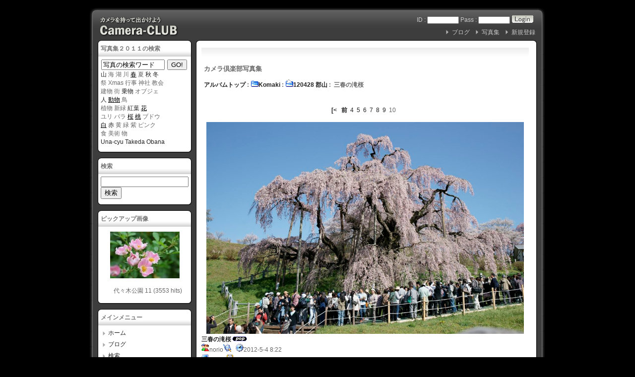

--- FILE ---
content_type: text/html; charset=EUC-JP
request_url: http://komaki.com/modules/myalbum/photo.php?lid=2620
body_size: 28424
content:
<!DOCTYPE html PUBLIC "-//W3C//DTD XHTML 1.0 Transitional//EN" "http://www.w3.org/TR/xhtml1/DTD/xhtml1-transitional.dtd">
<html xmlns="http://www.w3.org/1999/xhtml" xml:lang="ja" lang="ja">
<head>
<meta http-equiv="content-type" content="text/html; charset=EUC-JP" />
<meta http-equiv="content-language" content="ja" />
<meta name="robots" content="index,follow" />
<meta name="keywords" content="カメラ,写真" />
<meta name="description" content="アラウンド５０が主力の写真集です。" />
<meta name="rating" content="general" />
<meta name="author" content="KOMAKI" />
<meta name="copyright" content="Copyright &copy; 2007-2009" />
<meta name="generator" content="XOOPS" />
<title>三春の滝桜 - カメラ倶楽部</title>
<link href="http://komaki.com/favicon.ico" rel="SHORTCUT ICON" />
<link rel="stylesheet" type="text/css" media="all" href="http://komaki.com/xoops.css" />
<link rel="stylesheet" type="text/css" media="all" href="http://komaki.com/themes/02blc-01test/style.css" />
<!-- RMV: added module header -->

<script type="text/javascript">
<!--
//--></script><script type="text/javascript" src="http://komaki.com/include/xoops.js"></script><script type="text/javascript"><!--
//-->
</script>
<script>
  (function(i,s,o,g,r,a,m){i['GoogleAnalyticsObject']=r;i[r]=i[r]||function(){
  (i[r].q=i[r].q||[]).push(arguments)},i[r].l=1*new Date();a=s.createElement(o),
  m=s.getElementsByTagName(o)[0];a.async=1;a.src=g;m.parentNode.insertBefore(a,m)
  })(window,document,'script','//www.google-analytics.com/analytics.js','ga');

  ga('create', 'UA-43336536-1', 'komaki.com');
  ga('send', 'pageview');

</script>
</head>
<body>
<a name="top"></a>
<div id="topspace"></div>
<div id="mainarea">

<table border="0" cellpadding="0" cellspacing="0">
<tr><td id="contback1"><div id="contback2"></div></td></tr>
<tr><td id="contback3"><div id="contback4">
<!--logo-->
<div id="logo"><a href="http://komaki.com/"><img src="http://komaki.com/themes/02blc-01test/images/logo.jpg" alt="" /></a></div>
<!--/logo-->
<!--headermenu-->
<div id="headerbar">
	<div class="headmenu"><form style="margin:0;padding:0;" action="http://komaki.com/user.php" method="post">
	ID : <input type="text" name="uname" value="" maxlength="25"style="font-size:10px; padding:0px; width:60px" />
	Pass : <input type="password" name="pass" maxlength="32"style="font-size:10px; padding:0px; width:60px" />
	<input type="hidden" name="xoops_redirect" value="/modules/myalbum/photo.php?lid=2620" />
	<input type="hidden" name="op" value="login" />
	<input name="btnG" type="image" src="http://komaki.com/themes/02blc-01test/images/login.gif" alt="ログイン" style="vertical-align : middle;" />
	</div>
    </form>
<br>

	<div class="headmenu"><a href="http://komaki.com/register.php">新規登録</a></div><div class="headmenu"><a href="http://komaki.com/modules/myalbum">写真集</a></div>
<div class="headmenu"><a href="http://komaki.com/modules/wordpress">ブログ</a></div>

</div>
<!--/headermenu-->
<div class="clear"></div></div></td></tr>
<tr><td id="contback5"><div id="contback6">

<table border="0" cellpadding="0" cellspacing="0"><tr>
<!--leftcolumn-->
<td id="leftcolumn">
<table border="0" cellpadding="0" cellspacing="0">
<tr><td id="centerback1"><div id="centerback2"></div></td></tr>
<tr><td id="centerback3">
<div class="blockTitle">写真集２０１１の検索</div><div class="blockContent"><script type="text/javascript" src="http://komaki.com/js/focus.js"></script>


<form style="padding: 0pt;" method="get" action="http://komaki.com/modules/d3xcgal/index.php">
<table class="outer" align="right" cellpadding="0" cellspacing="1">
        <tbody><tr>

                
        
                <td>

                  <input name="page" value="thumbnails" type="hidden">
                  <input name="album" value="search" type="hidden">
                  <input name="type" value="full" type="hidden">
                  <input style="width: 120px;" name="search" maxlength="255" onfocus="onFocus(this);" onblur="onBlur(this);" value="写真の検索ワード" type="input">
              </td>
        
                <td>
                  <input value="GO!" class="button" type="submit">
                </td>

        </tr>
</tbody></table>
</form><span class="Apple-style-span" style="border-collapse: separate; color: rgb(0, 0, 0); font-family: 'Hiragino Kaku Gothic Pro'; font-style: normal; font-variant: normal; font-weight: normal; letter-spacing: normal; line-height: normal; orphans: 2; text-indent: 0px; text-transform: none; white-space: normal; widows: 2; word-spacing: 0px; font-size: medium;"><span class="Apple-style-span" style="color: rgb(102, 102, 102); font-family: arial,sans-serif; font-size: 12px; line-height: 17px;"><a href="http://komaki.com/modules/d3xcgal/index.php?page=thumbnails&album=search&search=%BB%B3">山</a> 海 湖 川 </span></span><span class="Apple-style-span" style="border-collapse: separate; color: rgb(0, 0, 0); font-family: 'Hiragino Kaku Gothic Pro'; font-style: normal; font-variant: normal; font-weight: normal; letter-spacing: normal; line-height: normal; orphans: 2; text-indent: 0px; text-transform: none; white-space: normal; widows: 2; word-spacing: 0px; font-size: medium;"><span class="Apple-style-span" style="color: rgb(102, 102, 102); font-family: arial,sans-serif; font-size: 12px; line-height: 17px;"><a href="../../modules/d3xcgal/index.php?page=thumbnails&amp;album=search&amp;search=%BD%D5" style="color: rgb(0, 0, 0); text-decoration: underline;">春</a></span></span> <span class="Apple-style-span" style="border-collapse: separate; color: rgb(0, 0, 0); font-family: 'Hiragino Kaku Gothic Pro'; font-style: normal; font-variant: normal; font-weight: normal; letter-spacing: normal; line-height: normal; orphans: 2; text-indent: 0px; text-transform: none; white-space: normal; widows: 2; word-spacing: 0px; font-size: medium;"><span class="Apple-style-span" style="color: rgb(102, 102, 102); font-family: arial,sans-serif; font-size: 12px; line-height: 17px;">夏 <a href="http://komaki.com/modules/d3xcgal/index.php?page=thumbnails&album=search&search=%BD%A9">秋</a> <a href="http://komaki.com/modules/d3xcgal/index.php?page=thumbnails&album=search&search=%C5%DF">冬</a><br>祭 Xmas 行事 神社 教会<br>建物 街 <a href="http://komaki.com/modules/d3xcgal/index.php?page=thumbnails&amp;album=search&amp;search=%BE%E8%CA%AA">乗物</a> オブジェ<br><a href="http://komaki.com/modules/d3xcgal/index.php?page=thumbnails&amp;album=search&amp;search=%BF%CD">人</a> </span></span><span class="Apple-style-span" style="border-collapse: separate; color: rgb(0, 0, 0); font-family: 'Hiragino Kaku Gothic Pro'; font-style: normal; font-variant: normal; font-weight: normal; letter-spacing: normal; line-height: normal; orphans: 2; text-indent: 0px; text-transform: none; white-space: normal; widows: 2; word-spacing: 0px; font-size: medium;"><span class="Apple-style-span" style="color: rgb(102, 102, 102); font-family: arial,sans-serif; font-size: 12px; line-height: 17px;"><a href="../../modules/d3xcgal/index.php?page=thumbnails&amp;album=search&amp;search=%C6%B0%CA%AA" style="color: rgb(0, 0, 0); text-decoration: underline;">動物</a></span></span><span class="Apple-style-span" style="border-collapse: separate; color: rgb(0, 0, 0); font-family: 'Hiragino Kaku Gothic Pro'; font-style: normal; font-variant: normal; font-weight: normal; letter-spacing: normal; line-height: normal; orphans: 2; text-indent: 0px; text-transform: none; white-space: normal; widows: 2; word-spacing: 0px; font-size: medium;"><span class="Apple-style-span" style="color: rgb(102, 102, 102); font-family: arial,sans-serif; font-size: 12px; line-height: 17px;"> 鳥<br>植物 新緑 <a href="http://komaki.com/modules/d3xcgal/index.php?page=thumbnails&album=search&search=%B9%C8%CD%D5">紅葉</a>&nbsp;</span></span><span class="Apple-style-span" style="border-collapse: separate; color: rgb(0, 0, 0); font-family: 'Hiragino Kaku Gothic Pro'; font-style: normal; font-variant: normal; font-weight: normal; letter-spacing: normal; line-height: normal; orphans: 2; text-indent: 0px; text-transform: none; white-space: normal; widows: 2; word-spacing: 0px; font-size: medium;"><span class="Apple-style-span" style="color: rgb(102, 102, 102); font-family: arial,sans-serif; font-size: 12px; line-height: 17px;"><a href="../../modules/d3xcgal/index.php?page=thumbnails&amp;album=search&amp;search=%B2%D6" style="color: rgb(0, 0, 0); text-decoration: underline;">花</a> <br></span></span><span class="Apple-style-span" style="border-collapse: separate; color: rgb(0, 0, 0); font-family: 'Hiragino Kaku Gothic Pro'; font-style: normal; font-variant: normal; font-weight: normal; letter-spacing: normal; line-height: normal; orphans: 2; text-indent: 0px; text-transform: none; white-space: normal; widows: 2; word-spacing: 0px; font-size: medium;"><span class="Apple-style-span" style="color: rgb(102, 102, 102); font-family: arial,sans-serif; font-size: 12px; line-height: 17px;">ユリ </span></span><span class="Apple-style-span" style="border-collapse: separate; color: rgb(0, 0, 0); font-family: 'Hiragino Kaku Gothic Pro'; font-style: normal; font-variant: normal; font-weight: normal; letter-spacing: normal; line-height: normal; orphans: 2; text-indent: 0px; text-transform: none; white-space: normal; widows: 2; word-spacing: 0px; font-size: medium;"><span class="Apple-style-span" style="color: rgb(102, 102, 102); font-family: arial,sans-serif; font-size: 12px; line-height: 17px;">バラ </span></span><span class="Apple-style-span" style="border-collapse: separate; color: rgb(0, 0, 0); font-family: 'Hiragino Kaku Gothic Pro'; font-style: normal; font-variant: normal; font-weight: normal; letter-spacing: normal; line-height: normal; orphans: 2; text-indent: 0px; text-transform: none; white-space: normal; widows: 2; word-spacing: 0px; font-size: medium;"><span class="Apple-style-span" style="color: rgb(102, 102, 102); font-family: arial,sans-serif; font-size: 12px; line-height: 17px;"><a href="../../modules/d3xcgal/index.php?page=thumbnails&amp;album=search&amp;search=%BA%F9" style="color: rgb(0, 0, 0); text-decoration: underline;">桜</a></span></span> <span class="Apple-style-span" style="border-collapse: separate; color: rgb(0, 0, 0); font-family: 'Hiragino Kaku Gothic Pro'; font-style: normal; font-variant: normal; font-weight: normal; letter-spacing: normal; line-height: normal; orphans: 2; text-indent: 0px; text-transform: none; white-space: normal; widows: 2; word-spacing: 0px; font-size: medium;"><span class="Apple-style-span" style="color: rgb(102, 102, 102); font-family: arial,sans-serif; font-size: 12px; line-height: 17px;"><a href="../../modules/d3xcgal/index.php?page=thumbnails&amp;album=search&amp;search=%C5%ED" style="color: rgb(0, 0, 0); text-decoration: underline;">桃</a></span></span><a href="../../modules/d3xcgal/index.php?page=thumbnails&amp;album=search&amp;search=%C5%ED" style="color: rgb(0, 0, 0); text-decoration: underline;"><span class="Apple-style-span" style="border-collapse: separate; color: rgb(0, 0, 0); font-family: 'Hiragino Kaku Gothic Pro'; font-style: normal; font-variant: normal; font-weight: normal; letter-spacing: normal; line-height: normal; orphans: 2; text-indent: 0px; text-transform: none; white-space: normal; widows: 2; word-spacing: 0px; font-size: medium;"><span class="Apple-style-span" style="color: rgb(102, 102, 102); font-family: arial,sans-serif; font-size: 12px; line-height: 17px;"></span></span></a><span class="Apple-style-span" style="border-collapse: separate; color: rgb(0, 0, 0); font-family: 'Hiragino Kaku Gothic Pro'; font-style: normal; font-variant: normal; font-weight: normal; letter-spacing: normal; line-height: normal; orphans: 2; text-indent: 0px; text-transform: none; white-space: normal; widows: 2; word-spacing: 0px; font-size: medium;"><span class="Apple-style-span" style="color: rgb(102, 102, 102); font-family: arial,sans-serif; font-size: 12px; line-height: 17px;"><span class="Apple-converted-space"> ブドウ<br></span></span></span><span class="Apple-style-span" style="border-collapse: separate; color: rgb(0, 0, 0); font-family: 'Hiragino Kaku Gothic Pro'; font-style: normal; font-variant: normal; font-weight: normal; letter-spacing: normal; line-height: normal; orphans: 2; text-indent: 0px; text-transform: none; white-space: normal; widows: 2; word-spacing: 0px; font-size: medium;"><span class="Apple-style-span" style="color: rgb(102, 102, 102); font-family: arial,sans-serif; font-size: 12px; line-height: 17px;"><span class="Apple-converted-space"></span><a href="../../modules/d3xcgal/index.php?page=thumbnails&amp;album=search&amp;search=%C7%F2" style="color: rgb(0, 0, 0); text-decoration: underline;">白</a></span></span> <a href="http://komaki.com/modules/d3xcgal/index.php?page=thumbnails&album=search&search=%C0%D6">赤</a> 黄 緑 紫 ピンク<br>食 美術 物<br><a href="http://komaki.com/modules/d3xcgal/index.php?cat=10002">Una-cyu</a><span class="Apple-style-span" style="border-collapse: separate; color: rgb(0, 0, 0); font-family: 'Hiragino Kaku Gothic Pro'; font-style: normal; font-variant: normal; font-weight: normal; letter-spacing: normal; line-height: normal; orphans: 2; text-indent: 0px; text-transform: none; white-space: normal; widows: 2; word-spacing: 0px; font-size: medium;"><span class="Apple-style-span" style="color: rgb(102, 102, 102); font-family: arial,sans-serif; font-size: 12px; line-height: 17px;"> <a href=http://komaki.com/modules/d3xcgal/index.php?cat=10008>Takeda</a> <a href="http://komaki.com/modules/d3xcgal/index.php?cat=10006">Obana</a></span></span></div>
</td>
<tr><td id="centerback5"><div id="centerback6"></div></td></tr></table>
<table border="0" cellpadding="0" cellspacing="0">
<tr><td id="centerback1"><div id="centerback2"></div></td></tr>
<tr><td id="centerback3">
<div class="blockTitle">検索</div><div class="blockContent">
<form action="http://komaki.com/modules/happy_search/index.php" method="get">
<input type="hidden" name="action" value="init" />
<input type="hidden" name="andor"  value="AND" />
<input type="text" name="query" size="20" value="" /> <input type="submit" value="検索" />
</form></div>
</td>
<tr><td id="centerback5"><div id="centerback6"></div></td></tr></table>
<table border="0" cellpadding="0" cellspacing="0">
<tr><td id="centerback1"><div id="centerback2"></div></td></tr>
<tr><td id="centerback3">
<div class="blockTitle">ピックアップ画像</div><div class="blockContent"><table width='100%' cellspacing='0' cellpadding='0' border='0'>
  <tr>
          <td align='center' style='margin:0px;padding:5px 0px;'>

       <a href="http://komaki.com/modules/myalbum/photo.php?lid=190&amp;cid=10"><img src="http://komaki.com/uploads/thumbs/190.jpg" width='140' alt="代々木公園 11" title="代々木公園 11" /></a>

　　　　<br> 　代々木公園 11 (3553 hits)

      </td>
            </tr>
</table></div>
</td>
<tr><td id="centerback5"><div id="centerback6"></div></td></tr></table>
<table border="0" cellpadding="0" cellspacing="0">
<tr><td id="centerback1"><div id="centerback2"></div></td></tr>
<tr><td id="centerback3">
<div class="blockTitle">メインメニュー</div><div class="blockContent"><table cellspacing="0">
  <tr>
    <td id="mainmenu">
      <a class="menuTop" href="http://komaki.com/">ホーム</a>
      <a class="menuMain" href="http://komaki.com/modules/wordpress/">ブログ</a>
      <a class="menuMain" href="http://komaki.com/modules/happy_search/">検索</a>
      <a class="menuMain" href="http://komaki.com/modules/myalbum/">写真集</a>
        <a class="menuSub" href="http://komaki.com/modules/myalbum/topten.php?hit=1">高人気</a>
      <a class="menuMain" href="http://komaki.com/modules/d3xcgal/">写真集２０１１</a>
      <a class="menuMain" href="http://komaki.com/modules/codejam/">ランダム画像　20</a>
      <a class="menuMain" href="http://komaki.com/modules/x_comment/">人気画像　トップ20</a>
      <a class="menuMain" href="http://komaki.com/modules/gnavi/">食・歩・撮マップ</a>
      <a class="menuMain" href="http://komaki.com/modules/soap/">手作り石鹸</a>
      <a class="menuMain" href="http://komaki.com/modules/about/">写真プリント</a>
    </td>
  </tr>
</table></div>
</td>
<tr><td id="centerback5"><div id="centerback6"></div></td></tr></table>
<table border="0" cellpadding="0" cellspacing="0">
<tr><td id="centerback1"><div id="centerback2"></div></td></tr>
<tr><td id="centerback3">
<div class="blockTitle">掲載カメラマン一覧</div><div class="blockContent"><table cellspacing="0">
  <tr>
    <td id="mainmenu">
      <!-- start module menu loop -->
                                    <a class="menuTop" href="/modules/myalbum/viewcat.php?cid=10" target="_self">Norio&#039;s corner</a>
                                                              <a class="menuMain" href="/modules/myalbum/viewcat.php?cid=9" target="_self">Una-cyu&#039;s corner</a>
                                                              <a class="menuMain" href="/modules/myalbum/viewcat.php?cid=25" target="_self">Hikky&#039;s corner</a>
                                                              <a class="menuMain" href="/modules/myalbum/viewcat.php?cid=63" target="_self">Haruka&#039;s corner</a>
                                                              <a class="menuMain" href="/modules/myalbum/viewcat.php?cid=79" target="_self">Kudo&#039;s corner</a>
                                                              <a class="menuMain" href="/modules/myalbum/viewcat.php?num=24&cid=89" target="_self">Obana&#039;s corner</a>
                                                              <a class="menuMain" href="http://komaki.com/modules/myalbum/viewcat.php?num=24&cid=91" target="_self">Kana-san&#039;s corner</a>
                                                              <a class="menuMain" href="/modules/myalbum/viewcat.php?cid=109" target="_self">Takeda&#039;s corner</a>
                                                              <a class="menuMain" href="http://camera-club.sakura.ne.jp/modules/myalbum/viewcat.php?cid=127" target="_self">Kotaku&#039;s corner</a>
                                                              <a class="menuMain" href="http://camera-club.sakura.ne.jp/modules/myalbum/viewcat.php?cid=138" target="_self">Makoto&#039;s corner</a>
                                                              <a class="menuMain" href="http://camera-club.sakura.ne.jp/modules/myalbum/viewcat.php?cid=1" target="_self">rosesoap&#039;s corner</a>
                                                              <a class="menuMain" href="http://camera-club.sakura.ne.jp/modules/myalbum/viewcat.php?num=20&cid=139" target="_self">Yuri&#039;s corner</a>
                                                              <a class="menuMain" href="/modules/myalbum/viewcat.php?cid=17" target="_self">絵葉書作っちゃいました</a>
                                      <!-- end module menu loop -->
    </td>
  </tr>
</table></div>
</td>
<tr><td id="centerback5"><div id="centerback6"></div></td></tr></table>
<table border="0" cellpadding="0" cellspacing="0">
<tr><td id="centerback1"><div id="centerback2"></div></td></tr>
<tr><td id="centerback3">
<div class="blockTitle">オンライン状況</div><div class="blockContent">42 人のユーザが現在オンラインです。 (9 人のユーザが 写真集 を参照しています。)<br /><br />
登録ユーザ: 0<br />
ゲスト: 42<br /><br />
<a href="javascript:openWithSelfMain('http://komaki.com/misc.php?action=showpopups&amp;type=online','Online',420,350);">もっと...</a></div>
</td>
<tr><td id="centerback5"><div id="centerback6"></div></td></tr></table>
<table border="0" cellpadding="0" cellspacing="0">
<tr><td id="centerback1"><div id="centerback2"></div></td></tr>
<tr><td id="centerback3">
<div class="blockTitle">アクセスカウンタ</div><div class="blockContent"><table>
<tr><td nowrap="nowrap">今日 :</td>
<td align="right" nowrap="nowrap"><img src="http://komaki.com/modules/logcounterx/images/1.gif" alt="1138" border="0"  width="15"  height="20" /><img src="http://komaki.com/modules/logcounterx/images/1.gif" alt="1138" border="0"  width="15"  height="20" /><img src="http://komaki.com/modules/logcounterx/images/3.gif" alt="1138" border="0"  width="15"  height="20" /><img src="http://komaki.com/modules/logcounterx/images/8.gif" alt="1138" border="0"  width="15"  height="20" /></td></tr>
<tr><td nowrap="nowrap">昨日 :</td>
<td align="right" nowrap="nowrap"><img src="http://komaki.com/modules/logcounterx/images/1.gif" alt="1128" border="0"  width="15"  height="20" /><img src="http://komaki.com/modules/logcounterx/images/1.gif" alt="1128" border="0"  width="15"  height="20" /><img src="http://komaki.com/modules/logcounterx/images/2.gif" alt="1128" border="0"  width="15"  height="20" /><img src="http://komaki.com/modules/logcounterx/images/8.gif" alt="1128" border="0"  width="15"  height="20" /></td></tr>
<tr><td nowrap="nowrap">総計 :</td>
<td align="right" nowrap="nowrap"><img src="http://komaki.com/modules/logcounterx/images/1.gif" alt="1997213" border="0"  width="15"  height="20" /><img src="http://komaki.com/modules/logcounterx/images/9.gif" alt="1997213" border="0"  width="15"  height="20" /><img src="http://komaki.com/modules/logcounterx/images/9.gif" alt="1997213" border="0"  width="15"  height="20" /><img src="http://komaki.com/modules/logcounterx/images/7.gif" alt="1997213" border="0"  width="15"  height="20" /><img src="http://komaki.com/modules/logcounterx/images/2.gif" alt="1997213" border="0"  width="15"  height="20" /><img src="http://komaki.com/modules/logcounterx/images/1.gif" alt="1997213" border="0"  width="15"  height="20" /><img src="http://komaki.com/modules/logcounterx/images/3.gif" alt="1997213" border="0"  width="15"  height="20" /></td></tr>
</table></div>
</td>
<tr><td id="centerback5"><div id="centerback6"></div></td></tr></table>
<center>
<SCRIPT charset="utf-8" type="text/javascript" src="http://ws.amazon.co.jp/widgets/q?ServiceVersion=20070822&MarketPlace=JP&ID=V20070822/JP/naraiya-22/8002/a9fe6dac-2dac-4762-8119-baeec6212e4f"> </SCRIPT> <NOSCRIPT><A HREF="http://ws.amazon.co.jp/widgets/q?ServiceVersion=20070822&MarketPlace=JP&ID=V20070822%2FJP%2Fnaraiya-22%2F8002%2Fa9fe6dac-2dac-4762-8119-baeec6212e4f&Operation=NoScript">Amazon.co.jp ウィジェット</A></NOSCRIPT>
</center>
</td>
<!--/leftcolumn-->

<td>
<div id="centerback1"><div id="centerback2"></div></div><div id="centerback3">


<table border="0" cellpadding="0" cellspacing="0"><tr>
<!--centercolumn-->
<td id="centercolumn">
<div>
<div id="content"><table width="100%" cellspacing="0" class="outer"><tr><td class="even"><br /><p>
<h2>カメラ倶楽部写真集</h2>
</p><table border='0' cellpadding='0' cellspacing='0' width='100%'><tr><td align='left'><span style="font-weight:bold;"><a href='index.php'>アルバムトップ</a>&nbsp;:&nbsp;<a href='viewcat.php?num=44&amp;cid=10'><img src='http://komaki.com/modules/myalbum/images/folder16.gif' alt='' />Komaki</a>&nbsp;:&nbsp;<a href='viewcat.php?num=44&amp;cid=223'><img src='http://komaki.com/modules/myalbum/images/folder_open.gif' alt='' />120428 郡山</a>&nbsp;:&nbsp;&nbsp;三春の滝桜</span></td><td align='right'></td></tr></table></td></tr></table><br /><p align='center'><a href='photo.php?lid=2629'><b>[&lt; </b></a>&nbsp;&nbsp;<a href='photo.php?lid=2621'><b>前</b></a>&nbsp;&nbsp;<a href='photo.php?lid=2626'>4</a>&nbsp;&nbsp;<a href='photo.php?lid=2625'>5</a>&nbsp;&nbsp;<a href='photo.php?lid=2624'>6</a>&nbsp;&nbsp;<a href='photo.php?lid=2623'>7</a>&nbsp;&nbsp;<a href='photo.php?lid=2622'>8</a>&nbsp;&nbsp;<a href='photo.php?lid=2621'>9</a>&nbsp;&nbsp;10&nbsp;&nbsp;</p><table width="100%" cellspacing="0" cellpadding="10" border="0"><tr><td align="center"><a href="http://komaki.com/uploads/photos/2620.jpg" target="_blank" onClick="window.open('http://komaki.com/uploads/photos/2620.jpg','','width=1016,height=683');return(false);"><img src="http://komaki.com/uploads/photos/2620.jpg" border="0" align="center" vspace="3" hspace="7" alt="三春の滝桜" title="三春の滝桜" width='640' /></a><br /><table width="100%" cellspacing="0" cellpadding="10" border="0"><tr><td align="left"><a name='2620'></a><a href='http://komaki.com/modules/myalbum/photo.php?lid=2620&amp;cid=223'><b>三春の滝桜</b></a><img src='http://komaki.com/modules/myalbum/images/pop.gif' border='0' alt='高ヒット' title='高ヒット' /><br /><a href='http://komaki.com/userinfo.php?uid=3'><img src='http://komaki.com/modules/myalbum/images/submitter.gif' width='16' height='16' alt='投稿者' title='投稿者' border='0' /></a>norio<a href='http://komaki.com/modules/myalbum/viewcat.php?uid=3'><img src='http://komaki.com/modules/myalbum/images/myphotos.gif' width='16' height='16' alt='norio さんの画像をもっと!' title='norio さんの画像をもっと!' border='0' /></a>&nbsp; &nbsp;<img src='http://komaki.com/modules/myalbum/images/clock.gif' width='16' height='16' alt='前回更新' title='前回更新' />2012-5-4 8:22 &nbsp; &nbsp;<br /><img src='http://komaki.com/modules/myalbum/images/hits.gif' width='16' height='16' alt='ヒット数' title='ヒット数' />8540 &nbsp;<img src='http://komaki.com/modules/myalbum/images/comments.gif' width='16' height='16' alt='コメント数' title='コメント数' />0 &nbsp; &nbsp;<br /><table border='0' cellpadding='0' cellspacing='0' width='100%' class='outer'><tr><td class='odd'>α900　zeiss24-70 f2.8</td></tr></table></td></tr></table></td></tr></table><p align='center'><a href='photo.php?lid=2629'><b>[&lt; </b></a>&nbsp;&nbsp;<a href='photo.php?lid=2621'><b>前</b></a>&nbsp;&nbsp;<a href='photo.php?lid=2626'>4</a>&nbsp;&nbsp;<a href='photo.php?lid=2625'>5</a>&nbsp;&nbsp;<a href='photo.php?lid=2624'>6</a>&nbsp;&nbsp;<a href='photo.php?lid=2623'>7</a>&nbsp;&nbsp;<a href='photo.php?lid=2622'>8</a>&nbsp;&nbsp;<a href='photo.php?lid=2621'>9</a>&nbsp;&nbsp;10&nbsp;&nbsp;</p><div style="text-align: center; padding: 3px; margin: 3px;"><form method="get" action="photo.php">
  <table width="95%" class="outer" cellspacing="1">
    <tr>
      <td class="even" align="center">
        <select name="com_mode">
<option label="ネスト表示" value="nest">ネスト表示</option>
<option label="フラット表示" value="flat" selected="selected">フラット表示</option>
<option label="スレッド表示" value="thread">スレッド表示</option>
</select>

        <select name="com_order">
<option label="古いものから" value="0" selected="selected">古いものから</option>
<option label="新しいものから" value="1">新しいものから</option>
</select>

        <input type="hidden" name="lid" value="2620" />
        <input type="submit" value="更新" class="formButton" />
        		          <input type="button" onclick="self.location.href='comment_new.php?com_itemid=2620&amp;com_order=0&amp;com_mode=flat'" class="formButton" value="コメントする" />
            </td>
  </tr>
</table>
</form>投稿された内容の著作権はコメントの投稿者に帰属します。</div><div style="margin: 3px; padding: 3px;"><!-- start comments loop --><table class="outer" cellpadding="5" cellspacing="1">
  <tr>
    <th width="20%">投稿者</th>
    <th>スレッド</th>
  </tr>
  </table><!-- end comments loop --></div><table width="100%" cellspacing="0" cellpadding="0" border="0"><tr><td align="center"><br /><br /><div align='center'>
  <a href='http://xoops.peak.ne.jp/'><strong>myAlbum-P 2.9</strong></a> &nbsp; <span style='font-size:0.8em;'>(<a href='http://bluetopia.homeip.net/'>original</a>)</span>
</div></td></tr></table></div>
</div>
<div id="banner">&nbsp;</div>
<div class="clear"></div>
</td>
<!--/centercolumn-->

</tr></table>

</div><div id="centerback5"><div id="centerback6"></div></div>
</td>
</tr></table>

<!--footer-->
<table border="0" cellpadding="0" cellspacing="0">
<tr><td id="center2back1"><div id="center2back2"></div></td></tr>
<tr><td id="center2back3">
<div id="footerbar">Powered by XOOPS Cube 2.1&copy; 2001-2006 <a href="http://xoopscube.sourceforge.net/" target="_blank">XOOPS Cube Project</a> | <!--copyright-->Design by <a href="http://web-page.cc/" target="_blank">PAGE design lab.</a><!--copyright--></div>
<div id="pagetop"><a href="#top">Page Top</a></div>
<div class="clear"></div>
</td></tr>
<tr><td id="center2back5"><div id="center2back6"></div></td></tr></table>
<!--/footer-->

</div></td></tr>
<tr><td id="contback7"><div id="contback8"></div></td></tr>
</table>


<div class="clear"></div>
</div><br>
</body>
</html>

--- FILE ---
content_type: text/css
request_url: http://komaki.com/themes/02blc-01test/style.css
body_size: 12125
content:
@charset "euc-jp";

body {
	font-size: 12px;
	line-height: 17px;
	font-family: arial, sans-serif;
	color: #666666;
	margin: 0;
	padding: 0;
	text-align:left;
	background-color: #000000;
}

#mainarea {
	width: 920px;/* ←ページ全体の幅を変えるときはこの数値を修正して下さい */
	margin-left:auto;
	margin-right:auto;
	margin-top:15px;
	margin-bottom:15px;
}

#leftcolumn {
	width: 190px;/* ←左メニューの幅を変えるときはこの数値を修正して下さい */
	padding-right: 8px;
}

#rightcolumn {
	width: 170px;/* ←右メニューの幅を変えるときはこの数値を修正して下さい */
	border-left-width: 1px;
	border-left-style: dotted;
	border-left-color: #AEAEAE;
}

table {
	width: 100%;
	margin: 0px;
	padding: 0px;
	}

table td {
	margin: 0px;
	padding: 0px;
	vertical-align: top;
}

a {
	color: #222222; 
	text-decoration: none; 
	}

a:hover {
	color: #888888;
	text-decoration: underline;
}

h1 {
	font-size: 125%;
}
h2 {
	font-size: 112%;
}
h3, h4, h5 {
	font-size: 100%;
}

ul { margin: 2px; padding: 2px; list-style: decimal outside; text-align: left;}
li {
	list-style: square inside;
	color: #777777;
	margin-top: 3px;
	margin-bottom: 3px;
}

input.formButton {}
input, select, textarea {}

.item {border: 1px solid #cccccc;}
.itemHead {
	color: #FFFFFF;
	padding : 6px;
	vertical-align : middle;
	background-image: url(images/th.gif);
	background-color: #000000;
	}
.itemInfo {
	padding: 5px;
	background-image: url(images/even.gif);
	background-repeat: repeat-x;
	text-align: right;
	}
.itemTitle a {font-weight: bold; font-variant: small-caps; color: #ffffff; background-color: transparent;}
.itemPoster {font-size: 90%;}
.itemPostDate {font-size: 90%;}
.itemStats {font-size: 90%;}
.itemBody {
	padding: 5px;
	background-image: url(images/even.gif);
	background-repeat: repeat-x;
}
.itemText {margin-top: 5px; margin-bottom: 5px; line-height: 1.5em;}
.itemText:first-letter {font-size: 133%; font-weight: bold;}
.itemFoot {
	padding: 5px;
	background-image: url(images/foot.gif);
	background-repeat: repeat-x;
	background-color: #EBEBEB;
	text-align: right;
	}
.itemAdminLink {font-size: 90%;}
.itemPermaLink {font-size: 90%;}

th {
	padding : 4px;
	vertical-align : middle;
	background-color: #BBBBBB;
	color: #333333;
}

th a {
	color: #FFFFFF;
}

.clear {
	clear: both;
}

#logo {
	float: left;
	margin-bottom: 5px;
}
#loginbar {
	padding-top: 0px;
	padding-right: 4px;
		float: right;
	color: #CCCCCC;
	
	
}	
#headerbar {
	padding-top: 0px;
	padding-right: 4px;
	float: right;
	color: #CCCCCC;
	line-height: 25px;
	text-align:right;
}
	
.headmenu {
	float:right;color: #CCCCCC;
}
	
.headmenu a {	
	background-image: url(images/indent3.gif);
	background-repeat: no-repeat;
	background-position: left center;
	margin-left: 10px;
	padding-left: 14px;
	color: #CCCCCC;
	font-size: 12px;
}

.headmenu a:hover {	
	background-image: url(images/indent4.gif);
	background-repeat: no-repeat;
	background-position: left center;
}

#contback1 {
	font-size: 1px;
	background-image: url(images/contback_01.jpg);
	background-repeat: no-repeat;
	background-position: left bottom;
}

#contback2 {
	background-image: url(images/contback_02.jpg);
	background-repeat: no-repeat;
	background-position: right bottom;
	height: 13px;
}

#contback3 {
	background-image: url(images/contback_03.jpg);
	background-repeat: no-repeat;
	background-position: left top;
	margin: 0px;
	padding: 0px;
	padding-left: 17px;
	background-color: #4A4A4A;
}

#contback4 {
	background-image: url(images/contback_04.jpg);
	background-repeat: no-repeat;
	background-position: right top;
	padding-right: 17px;
}

#contback5 {
	background-image: url(images/contback_05.jpg);
	background-position: left;
	background-repeat: repeat-y;
	margin: 0px;
	padding: 0px;
	padding-left: 17px;
	background-color: #3D3D3D;
}

#contback6 {
	background-image: url(images/contback_06.jpg);
	background-position: right;
	background-repeat: repeat-y;
	padding-right: 17px;
}

#contback7 {
	font-size: 1px;
	background-image: url(images/contback_07.jpg);
	background-repeat: no-repeat;
	background-position: left top;
}

#contback8 {
	font-size: 1px;
	background-image: url(images/contback_08.jpg);
	background-repeat: no-repeat;
	background-position: right top;
	height: 14px;
}

#leftcolumn div.blockTitle {
	font-weight: bold;
	color: #777777;
	background-image: url(images/menutitle.jpg);
	background-position: left bottom;
	background-repeat: repeat-x;
	background-color: #FFFFFF;
	padding-top: 2px;
	padding-left: 5px;
	padding-right: 5px;
	padding-bottom: 7px;
}

#leftcolumn div.blockContent {
	padding: 5px;
}

#centercolumn {
	padding-right: 5px;
}

#centerback1 {
	font-size: 1px;
	background-image: url(images/centerback_01.gif);
	background-repeat: no-repeat;
	background-position: left bottom;
}

#centerback2 {
	font-size: 1px;
	background-image: url(images/centerback_02.gif);
	background-repeat: no-repeat;
	background-position: right bottom;
	height: 7px;
}

#centerback3 {
	border-left-width: 1px;
	border-left-style: solid;
	border-left-color: #000000;
	background-color: #FFFFFF;
	background-image: url(images/centerback_04.gif);
	background-position: right;
	background-repeat: repeat-y;
	padding-right: 2px;
}

#centerback5 {
	font-size: 1px;
	background-image: url(images/centerback_05.gif);
	background-repeat: no-repeat;
	background-position: left top;
	height: 18px;
}

#centerback6 {
	font-size: 1px;
	background-image: url(images/centerback_06.gif);
	background-repeat: no-repeat;
	background-position: right top;
	height: 18px;
}

#center2back1 {
	font-size: 1px;
	background-image: url(images/center2back_01.gif);
	background-repeat: no-repeat;
	background-position: left bottom;
}

#center2back2 {
	font-size: 1px;
	background-image: url(images/center2back_02.gif);
	background-repeat: no-repeat;
	background-position: right bottom;
	height: 7px;
}

#center2back3 {
	border-left-width: 1px;
	border-left-style: solid;
	border-left-color: #4B4B4B;
	background-color: #000000;
	background-image: url(images/center2back_04.gif);
	background-position: right;
	background-repeat: repeat-y;
	padding-right: 2px;
}

#center2back5 {
	font-size: 1px;
	background-image: url(images/center2back_05.gif);
	background-repeat: no-repeat;
	background-position: left top;
	height: 11px;
}

#center2back6 {
	font-size: 1px;
	background-image: url(images/center2back_06.gif);
	background-repeat: no-repeat;
	background-position: right top;
	height: 11px;
}

.cont-title {
	font-weight: bold;
	color: #777777;
	background-image: url(images/menutitle.jpg);
	background-position: left bottom;
	background-repeat: repeat-x;
	background-color: #FFFFFF;
	padding-top: 2px;
	padding-left: 5px;
	padding-right: 5px;
	padding-bottom: 7px;
}

.centerCcolumn {
	clear:both;
	margin-left: 5px;
	margin-right: 5px;
}

.centerCcolumn div.blockTitle {
    font-size: 130%;
	clear:both;
	font-weight: bold;
	color: #777777;
	background-image: url(images/menutitle.jpg);
	background-position: left bottom;
	background-repeat: repeat-x;
	background-color: #FFFFFF;
	padding-top: 2px;
	padding-left: 5px;
	padding-right: 5px;
	padding-bottom: 7px;
}

.centerCcolumn div.blockContent {
	margin-bottom: 10px;
	padding: 3px;
}

.centerLcolumn {
	width: 48%;
	float: left;
	overflow:hidden;
	margin-left: 5px;
	background-position: left;
}

.centerLcolumn div.blockTitle {
	font-weight: bold;
	color: #555555;
	padding-top: 4px;
	padding-bottom: 4px;
	margin-bottom: 8px;
	border-bottom-width: 1px;
	border-bottom-style: solid;
	border-bottom-color: #AEAEAE;
}	

.centerLcolumn div.blockContent {
	margin-bottom: 10px;
	padding: 3px;
}

.centerRcolumn {
	width: 48%;
	float: right;
	overflow:hidden;
	margin-right: 5px;
}

.centerRcolumn div.blockTitle {
	font-weight: bold;
	color: #555555;
	padding-top: 4px;
	padding-bottom: 4px;
	margin-bottom: 8px;
	border-bottom-width: 1px;
	border-bottom-style: solid;
	border-bottom-color: #AEAEAE;
}

.centerRcolumn div.blockContent {
	margin-bottom: 10px;
	padding: 3px;
}

#content {
	text-align: left;
	padding-top: 8px;
	padding-right: 10px;
	padding-bottom: 10px;
	padding-left: 10px;
}

#banner{
	padding-top: 5px;
	padding-bottom: 10px;
	text-align: center;
}

#rightcolumn div.blockTitle {
	font-weight: bold;
	color: #777777;
	padding-top: 10px;
	padding-bottom: 5px;
	background-image: url(images/menutitle.jpg);
	background-position: left bottom;
	background-repeat: repeat-x;
	padding-left: 4px;
}

#rightcolumn div.blockContent {
	margin-top: 10px;
	margin-bottom: 10px;
	padding-left: 4px;
}

#footerbar {
	float: left;
	font-size: 10px;
	color: #555555;
	margin-left: 10px;
}

#footerbar a {
	color: #BBBBBB;
}

#pagetop {
	float: right;
	font-size: 10px;
	margin-right: 10px;
}

#pagetop a {
	color: #BBBBBB;
	background-image: url(images/indent5.gif);
	background-repeat: no-repeat;
	background-position: left center;
	padding-left: 15px;
}

#pagetop a:hover {
	background-image: url(images/indent6.gif);
	background-repeat: no-repeat;
	background-position: left center;
}

#mainmenu a {
	background-image: url(images/indent.gif);
	background-repeat: no-repeat;
	background-position: left center;
}
#mainmenu a:hover {
	background-image: url(images/indent2.gif);
	background-repeat: no-repeat;
	background-position: left center;
	}
#mainmenu a.menuTop {
	padding-left: 15px;
	padding-top: 2px;
}

#mainmenu a.menuMain {
	padding-left: 15px;
	padding-top: 2px;
}

#mainmenu a.menuSub {
	margin-left: 15px;
	padding-left: 15px;
}

#usermenu a {
	background-image: url(images/indent.gif);
	background-repeat: no-repeat;
	background-position: left center;
	padding-left: 15px;
	padding-top: 2px;
}

#usermenu a:hover {
	background-image: url(images/indent2.gif);
	background-repeat: no-repeat;
	background-position: left center;
}
#usermenu a.menuTop {}
#usermenu a.highlight {background-color: #fcc;}

.outer {
}

.head {
	padding: 5px;
	background-image: url(images/foot.gif);
	background-repeat: repeat-x;
	background-color: #EBEBEB;
}

.even {
	padding: 5px;
	background-image: url(images/even.gif);
	background-repeat: repeat-x;
}

.odd {
	padding: 5px;
	background-image: url(images/even.gif);
	background-repeat: repeat-x;
}

.foot {
	padding: 5px;
	background-image: url(images/foot.gif);
	background-repeat: repeat-x;
	background-color: #EBEBEB;
}

tr.even td {
	padding: 3px;
	background-color: #FFFFFF;
	border-top-width: 1px;
	border-top-style: solid;
	border-top-color: #CCCCCC;
}
tr.odd td {
	padding: 3px;
	background-color: #FFFFFF;
	border-top-width: 1px;
	border-top-style: solid;
	border-top-color: #CCCCCC;
}

div.errorMsg { background-color: #FFCCCC; text-align: center; border-top: 1px solid #DDDDFF; border-left: 1px solid #DDDDFF; border-right: 1px solid #AAAAAA; border-bottom: 1px solid #AAAAAA; font-weight: bold; padding: 10px;}
div.confirmMsg { background-color: #DDFFDF; color: #136C99; text-align: center; border-top: 1px solid #DDDDFF; border-left: 1px solid #DDDDFF; border-right: 1px solid #AAAAAA; border-bottom: 1px solid #AAAAAA; font-weight: bold; padding: 10px;}
div.resultMsg { background-color : #CCCCCC; color: #333333; text-align: center; border-top: 1px solid silver; border-left: 1px solid silver; font-weight: bold; border-right: 1px solid #666666; border-bottom: 1px solid #666666; padding: 10px;}

div.xoopsCode { 
	background: #FFFFFF; 
	border: 1px inset #000080;
	padding: 0px 6px 6px 6px;
	width: 400px;
	overflow: auto;
}

div.xoopsQuote { 
	background: #FFFFFF; 
	border: 1px inset #000080; 
	padding: 2px;
	width: 400px;
	overflow: auto;
}


.comTitle {font-weight: bold; margin-bottom: 2px;}
.comText {padding: 2px;}
.comUserStat {font-size: 10px; color: #2F5376; font-weight:bold; border: 1px solid silver; background-color: #ffffff; margin: 2px; padding: 2px;}
.comUserStatCaption {font-weight: normal;}
.comUserStatus {margin-left: 2px; margin-top: 10px; color: #2F5376; font-weight:bold; font-size: 10px;}
.comUserRank {margin: 2px;}
.comUserRankText {font-size: 10px;font-weight:bold;}
.comUserRankImg {border: 0;}
.comUserName {}
.comUserImg {margin: 2px;}
.comDate {font-weight: normal; font-style: italic; font-size: smaller}
.comDateCaption {font-weight: bold; font-style: normal;}

--- FILE ---
content_type: text/plain
request_url: https://www.google-analytics.com/j/collect?v=1&_v=j102&a=701200393&t=pageview&_s=1&dl=http%3A%2F%2Fkomaki.com%2Fmodules%2Fmyalbum%2Fphoto.php%3Flid%3D2620&ul=en-us%40posix&dt=%E4%B8%89%E6%98%A5%E3%81%AE%E6%BB%9D%E6%A1%9C%20-%20%E3%82%AB%E3%83%A1%E3%83%A9%E5%80%B6%E6%A5%BD%E9%83%A8&sr=1280x720&vp=1280x720&_u=IEBAAAABAAAAACAAI~&jid=1620909334&gjid=1363007024&cid=1643567213.1764857324&tid=UA-43336536-1&_gid=1284325168.1764857324&_r=1&_slc=1&z=130254409
body_size: -283
content:
2,cG-PXK2JX3EP3

--- FILE ---
content_type: application/javascript
request_url: http://komaki.com/js/focus.js
body_size: 279
content:
<!--
function onFocus(obj){
	if(obj.value == obj.defaultValue){
		obj.value = "";
		obj.style.color='#000000';
	}
}

function onBlur(obj){
	if(obj.value == obj.defaultValue || obj.value == ""){
		obj.value = obj.defaultValue;
		obj.style.color='#999999';
	}
}
//-->